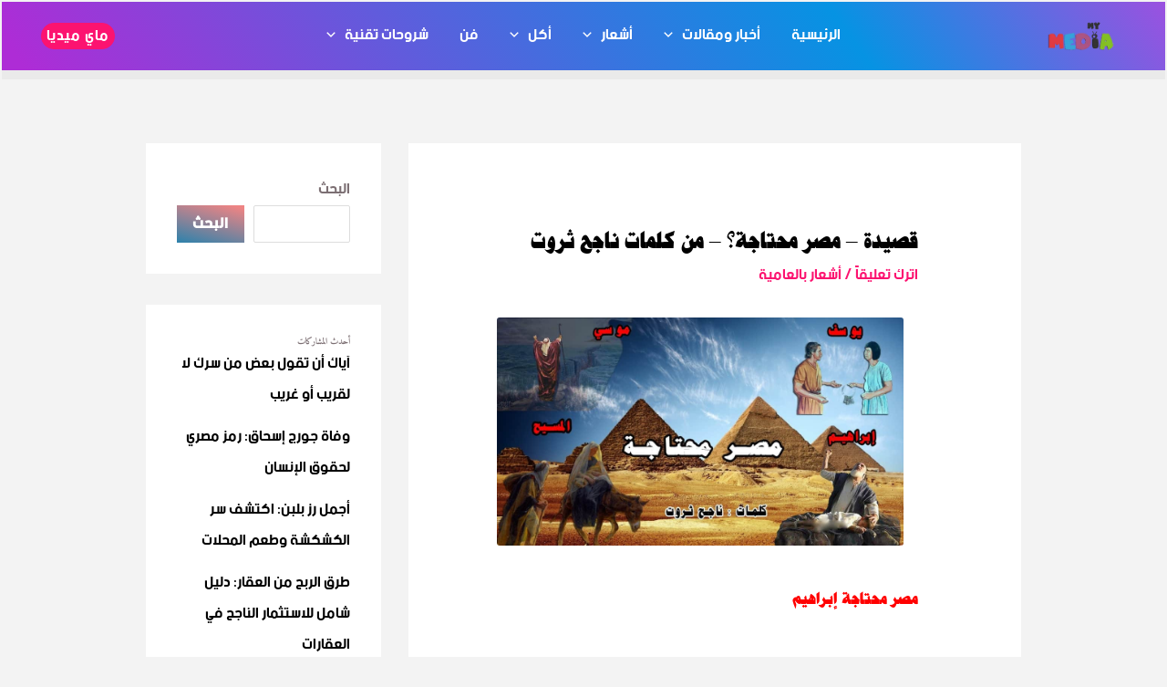

--- FILE ---
content_type: text/css; charset=UTF-8
request_url: https://www.fontstatic.com/f=bein,shahd,maidan,amiri-bold,nawar,
body_size: 138
content:
@font-face{font-family:'amiri-bold';src: url('https://www.fontstatic.com/fonts/amiri-bold/amiri-bold.eot?#iefix');src: local('الأميري عريض'), local('amiri-bold'),url('https://www.fontstatic.com/fonts/amiri-bold/amiri-bold.woff') format('woff');}@font-face{font-family:'maidan';src: url('https://www.fontstatic.com/fonts/maidan/maidan.eot?#iefix');src: local('ميدان'), local('maidan'),url('https://www.fontstatic.com/fonts/maidan/maidan.woff') format('woff');}@font-face{font-family:'nawar';src: url('https://www.fontstatic.com/fonts/nawar/nawar.eot?#iefix');src: local('نوار'), local('nawar'),url('https://www.fontstatic.com/fonts/nawar/nawar.woff') format('woff');}@font-face{font-family:'bein';src: url('https://www.fontstatic.com/fonts/bein/bein.eot?#iefix');src: local('BEIN بي إن عريض'), local('bein'),url('https://www.fontstatic.com/fonts/bein/bein.woff') format('woff');}@font-face{font-family:'shahd';src: url('https://www.fontstatic.com/fonts/shahd/shahd.eot?#iefix');src: local('شهد'), local('shahd'),url('https://www.fontstatic.com/fonts/shahd/shahd.woff') format('woff');}

--- FILE ---
content_type: text/css
request_url: https://my-media1.com/wp-content/uploads/elementor/css/post-1264.css?ver=1712068922
body_size: 379
content:
.elementor-kit-1264{--e-global-color-primary:#FF006E;--e-global-color-secondary:#7C6F73;--e-global-color-text:#000000;--e-global-color-accent:#E5E2E3;--e-global-typography-primary-font-family:"Roboto";--e-global-typography-primary-font-weight:600;--e-global-typography-secondary-font-family:"Roboto Slab";--e-global-typography-secondary-font-weight:400;--e-global-typography-text-font-family:"Roboto";--e-global-typography-text-font-weight:400;--e-global-typography-accent-font-family:"Roboto";--e-global-typography-accent-font-weight:500;}.elementor-kit-1264 button,.elementor-kit-1264 input[type="button"],.elementor-kit-1264 input[type="submit"],.elementor-kit-1264 .elementor-button{color:var( --e-global-color-text );background-color:transparent;background-image:linear-gradient(195deg, #EE8484 6%, #2C82AC 100%);border-radius:12px 12px 12px 12px;padding:19px 19px 19px 19px;}.elementor-kit-1264 button:hover,.elementor-kit-1264 button:focus,.elementor-kit-1264 input[type="button"]:hover,.elementor-kit-1264 input[type="button"]:focus,.elementor-kit-1264 input[type="submit"]:hover,.elementor-kit-1264 input[type="submit"]:focus,.elementor-kit-1264 .elementor-button:hover,.elementor-kit-1264 .elementor-button:focus{color:var( --e-global-color-accent );background-color:transparent;background-image:linear-gradient(180deg, var( --e-global-color-primary ) 0%, #30729E 100%);}.elementor-kit-1264 img{border-radius:3px 3px 3px 3px;}.elementor-section.elementor-section-boxed > .elementor-container{max-width:1200px;}.e-con{--container-max-width:1200px;--container-default-padding-block-start:5px;--container-default-padding-inline-end:5px;--container-default-padding-block-end:5px;--container-default-padding-inline-start:5px;}.elementor-widget:not(:last-child){margin-block-end:20px;}.elementor-element{--widgets-spacing:20px 20px;}{}h1.entry-title{display:var(--page-title-display);}.elementor-kit-1264 e-page-transition{background-color:#FFBC7D;}@media(max-width:1024px){.elementor-section.elementor-section-boxed > .elementor-container{max-width:1024px;}.e-con{--container-max-width:1024px;}}@media(max-width:767px){.elementor-section.elementor-section-boxed > .elementor-container{max-width:767px;}.e-con{--container-max-width:767px;}}